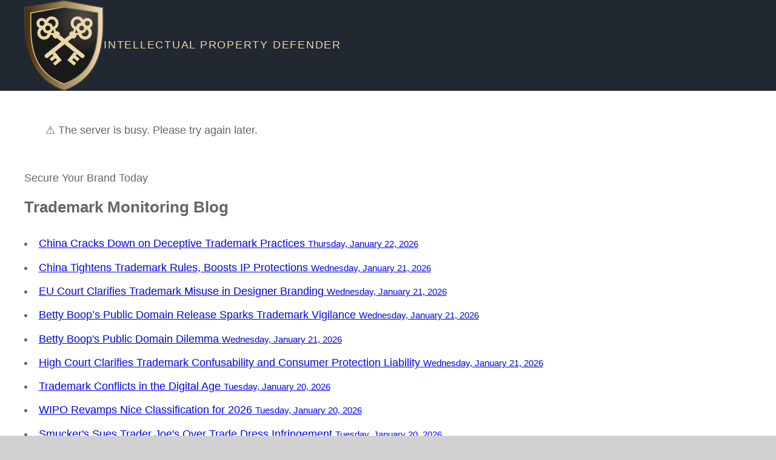

--- FILE ---
content_type: text/html; charset=utf-8
request_url: https://www.ipdefender.eu/vyhledavani?search=RESVERLIFE
body_size: 4508
content:
<!DOCTYPE html>
<html lang="en-US" data-revision="7a6134" class="rms-logged-out">

<head id="html-head">
    <meta charset="utf-8">
    <meta name="gettext" content="translate">
    <script type="module" src="/dist/system/js/web-components.js"></script><script type="module">import { openApp } from '/dist/ipdefender/js/opener.js'; window.openApp = openApp;</script><link rel="stylesheet" href="/dist/zolinga-commons/c-resources/forms/forms.css?rev=1736362355"><script>
            (function(a,b,c,d,e,f,g,h,i,j,k,l,m,n,o,p,q,r,s){function t(a){if(!a[e]){if(!a.matches("."+e+"-done,."+e+"-placeholder")){if(a[s]&&a[s][r](0,q.length)!=q)return;if((a.src||"")[r](0,q.length)==q)return;let b=parseInt(a[f](l+o)),c=parseInt(a[f](l+p));a[e]=!0,a[j].add(e+m),a[h](n)&&a[g](l+n,a[f](n)),a[g](n,u(b,c))}v.observe(a)}}function u(a,c){let d,e=b.getElementById("image"+m);if(e){let b=e.content.cloneNode(!0).firstElementChild;b[g](o,a),b[g](p,c),d=new XMLSerializer().serializeToString(b)}else d="<svg "+o+"='"+a+"' "+p+"='"+c+"' xmlns='http://www.w3.org/2000/svg'><rect "+o+"='100%' "+p+"='100%' fill='#777' fill-opacity='.2'/><svg viewBox='-10 -10 44 44'><path fill='#FFF' d='M20 18l-4-4-2 2-4-4-2 1-4 5h16zm2-13v15H2V5h20z'/></svg></svg>";return q+btoa(d)}if(!c||!d)return;if(a[e+"Loaded"])return void console.warn(e+": Already loaded!");a[e+"Loaded"]=1;const v=new d(function(a){a[k](function(a){var b=a.target;a.isIntersecting&&(b.onload=function(){b[j].remove(e+m)},b[h](l+n)?(b[g](n,b[f](l+n)),b[i](l+n)):b[i](n),v.unobserve(b),b[j].add(e+"-done"))})},{root:null,rootMargin:"50% 0px 50% 0px",threshold:0}),w=new c(function(a){a[k](function(a){a.addedNodes[k](function(a){let b="img[loading=\"lazy\"][src]["+l+o+"]["+l+p+"]";a.matches&&(a.matches(b)?t(a):a.querySelectorAll(b).forEach(t))})})});w.observe(b.documentElement,{subtree:!0,childList:!0})})(window,document,window.MutationObserver,window.IntersectionObserver,"imageresizer","getAttribute","setAttribute","hasAttribute","removeAttribute","classList","forEach","data-","-placeholder","srcset","width","height","data:image/svg+xml;base64,","substring","currentSrc");
        </script><link rel="stylesheet" href="/dist/ipdefender/design/css/style.css?rev=1759916856"><link rel="stylesheet" href="/dist/ipdefender/design/css/home.css?rev=1759759751"><link rel="stylesheet" type="text/css" href="/dist/system/js/z-template.css?rev=1736362356"><meta name="theme-color" content="#212832"><link rel="icon" type="image/svg+xml" href="/dist/ipdefender/design/img/logo.svg?rev=1736362353"><meta name="viewport" content="width=device-width, initial-scale=1, minimum-scale=1, minimal-ui, interactive-widget=resizes-content">

    <title>&lt;replace-vars&gt;{{GET:search}} - Trademark Monitoring Services&lt;/replace-vars&gt;</title>
    <meta name="cms.template" content="dist://ipdefender/design/page.html">
    <meta name="cms.visibility" content="hidden">
<meta name="revisit-after" content="1 day"><script src="/dist/zolinga-rms/rms.js" type="module"></script><style type="text/css">    html.rms-logged-out .for-users,
    html.rms-logged-in .for-guests,
    html:not([data-user-tags~="debugger"]) .for-debuggers,
    html:not([data-user-tags~="administrator"]) .for-administrators {
        display: none !important;
        pointer-events: none !important;
        position: absolute !important;
        opacity: 0 !important;
    }

    /** This is a workaround for FF & Safari not supporting :host-context() */
    html.rms-logged-out {
        --for-users-scale: 0;
        --for-users-position: absolute;
    }
    html.rms-logged-in {
        --for-guests-scale: 0;
        --for-guests-position: absolute;
    }
    :host *.for-users[class] { /* just to make it more specific */
        scale: var(--for-users-scale) !important;
        position: var(--for-users-position) !important;
    }
    :host *.for-guests[class] { /* just to make it more specific */
        scale: var(--for-guests-scale) !important;
        position: var(--for-guests-position) !important;
    }</style></head>

<body>
    <div class="screen">
        <header class="color-inverse">
            <div class="page-header content-width">
                <a href="/en/" class="page-logo">
                    <img src="/dist/ipdefender/design/img/logo.svg?rev=1736362353" alt="IP Defender">
                    <div>
                        <span>Intellectual</span>
                        <span>Property</span>
                        <span>Defender</span>
                    </div>
                </a>
                <cms-menu render="client" hidden="true" class="page-menu"><menu><li class="ip-defender-button"><a href="javascript:%0A%20%20%20%20%20%20%20%20%20%20%20%20openApp();%0A%20%20%20%20%20%20%20%20%20%20%20%20void(0);%0A%20%20%20%20%20%20%20%20%20%20%20%20">My Brands</a></li><li><a href="/why-trademark-monitoring">Why Monitor</a></li><li><a href="/blog">Blog</a></li><li><a href="/pricing">Pricing</a></li>
                        <li style="order: -1;"><a href="/en" gettext=".">Home</a></li>
                        <li id="login-button" class="for-guests">
                            <a href="javascript:" gettext="." onclick="window.rms.login();">Sign In</a>
                        </li>
                        <li id="logout-button" class="for-users">
                            <a href="javascript:" gettext="." onclick="window.rms.logout();">Sign Out</a>
                        </li>
                    </menu></cms-menu>
            </div>
        </header>
    </div>
    
    <article>
        <cms-content render="client">
    <div class="content-width">

        
            <article data-text-id="" class="zolinga-text warning">&#9888;&#65039; The server is busy. Please try again later.</article>
            <meta name="search-term" content="RESVERLIFE">
        

       <ipd-video move-after="xpath:(//article/h1|//article/h2|//article/h3)[1]" choose-lang="en ar cs de es fi fr he hu it ja ko nb nl pl pt ru sv zh" render="client">
            <template>
                <video class="appear decor right" xstyle="width: 720px; max-width: 80vw;" z-var="lang @src, lang @poster" poster="/data/ipdefender/videos/intro/lincoln.${lang}.webp" src="/data/ipdefender/videos/intro/lincoln-720.${lang}.mp4?rev=7a6134" autoplay="autoplay" muted="muted" controls="controls" playsinline="playsinline"></video>
            <template>
        </template></template></ipd-video>
        
        
            <call-to-action brand-name="RESVERLIFE" gettext="." render="client">Secure Your Brand Today</call-to-action>
        
    </div>

    <div class="blog content-width" style="flex-direction: column !important;">
        <link type="text/css" rel="stylesheet" href="/dist/ipdefender/design/css/blog.css?rev=1741131646">
        <h1>Trademark Monitoring Blog</h1>
        <div class="blog-menu">
            <nav><li class="active"><a href="/blog/china-deceptive-trademark-crackdown#post-1323"><span>China Cracks Down on Deceptive Trademark Practices</span> <small>Thursday, January 22, 2026</small></a></li><li><a href="/blog/trademark-china-ip-protections#post-1322"><span>China Tightens Trademark Rules, Boosts IP Protections</span> <small>Wednesday, January 21, 2026</small></a></li><li><a href="/blog/eu-court-trademark-misuse-designer-brand#post-1321"><span>EU Court Clarifies Trademark Misuse in Designer Branding</span> <small>Wednesday, January 21, 2026</small></a></li><li><a href="/blog/betty-boop-public-domain-trademark#post-1320"><span>Betty Boop&rsquo;s Public Domain Release Sparks Trademark Vigilance</span> <small>Wednesday, January 21, 2026</small></a></li><li><a href="/blog/public-domain-betty-boop#post-1318"><span>Betty Boop's Public Domain Dilemma</span> <small>Wednesday, January 21, 2026</small></a></li><li><a href="/blog/trademark-confusability-consumer-prote#post-1319"><span>High Court Clarifies Trademark Confusability and Consumer Protection Liability</span> <small>Wednesday, January 21, 2026</small></a></li><li><a href="/blog/digital-trademark-conflicts#post-1317"><span>Trademark Conflicts in the Digital Age</span> <small>Tuesday, January 20, 2026</small></a></li><li><a href="/blog/nice-classification-2026#post-1316"><span>WIPO Revamps Nice Classification for 2026</span> <small>Tuesday, January 20, 2026</small></a></li><li><a href="/blog/smuckers-trader-joes-trade-dress#post-1315"><span>Smucker's Sues Trader Joe's Over Trade Dress Infringement</span> <small>Tuesday, January 20, 2026</small></a></li><li><a href="/blog/brand-confusion-prevention#post-1314"><span>Lanham Act Shields Brands from Confusion</span> <small>Tuesday, January 20, 2026</small></a></li><li><a href="/blog/stock-exchange-trademark-lessons#post-1313"><span>Texas Business Owners Learn Trademark Lessons from Stock Exchange Clash</span> <small>Monday, January 19, 2026</small></a></li><li><a href="/blog/dupe-design-trade-dress#post-1312"><span>Courts Grapple with Imitation's Legal Limits</span> <small>Monday, January 19, 2026</small></a></li><li><a href="/blog/trademark-confusability-brand-identity-2#post-1311"><span>Court Reinforces Trademark Confusion Standards</span> <small>Monday, January 19, 2026</small></a></li><li><a href="/blog/crocs-trademark-ip-enforcement#post-1310"><span>Crocs' Trademark Battle Reveals Global IP Enforcement Challenges</span> <small>Monday, January 19, 2026</small></a></li><li><a href="/blog/trademark-compliance-worldcup#post-1309"><span>Brands Navigate World Cup Trademark Risks</span> <small>Monday, January 19, 2026</small></a></li><li><a href="/blog/luxury-brands-super-fakes-enforcement#post-1308"><span>Luxury Brands Battle Rising Super-Fakes in Legal Showdown</span> <small>Saturday, January 10, 2026</small></a></li><li><a href="/blog/trademark-enforcement-mixed-rulings#post-1306"><span>ITC Mixed Rulings Spark New Appeal Deadlines</span> <small>Friday, January 9, 2026</small></a></li><li><a href="/blog/byooviz-trademark-confusion#post-1305"><span>Court Blocks BYOOVIZ Over Trademark Confusion</span> <small>Friday, January 9, 2026</small></a></li><li><a href="/blog/trademark-judge-phrases#post-1307"><span>Court Rejects Trademark for Judge&rsquo;s Phrases</span> <small>Friday, January 9, 2026</small></a></li><li><a href="/blog/labubu-trademark-battle#post-1304"><span>Trademark Confusability and Brand Identity Struggles</span> <small>Thursday, January 8, 2026</small></a></li></nav>                    
        </div>
    </div>

    <div class="fine-print appear content-width margin-vertical" style="padding: 2em;">
        <div>Related trademark advices:</div>
        <small><nav class="vyhledavani-links"><a href="?search=YULIFRA" title="Protect your trademark YULIFRA with IP Defender">YULIFRA</a><span class="separator">, </span><a href="?search=SPDE" title="Protect your trademark SPDE with IP Defender">SPDE</a><span class="separator">, </span><a href="?search=AERIA+ATER" title="Protect your trademark AERIA ATER with IP Defender">AERIA ATER</a><span class="separator">, </span><a href="?search=ZIRH" title="Protect your trademark ZIRH with IP Defender">ZIRH</a><span class="separator">, </span><a href="?search=THE+CAPE" title="Protect your trademark THE CAPE with IP Defender">THE CAPE</a><span class="separator">, </span><a href="?search=Acre" title="Protect your trademark Acre with IP Defender">Acre</a><span class="separator">, </span><a href="?search=GLEE" title="Protect your trademark GLEE with IP Defender">GLEE</a><span class="separator">, </span><a href="?search=geoscan" title="Protect your trademark geoscan with IP Defender">geoscan</a><span class="separator">, </span><a href="?search=aran" title="Protect your trademark aran with IP Defender">aran</a><span class="separator">, </span><a href="?search=OPLS-DA" title="Protect your trademark OPLS-DA with IP Defender">OPLS-DA</a><span class="separator">, </span><a href="?search=Bakeman%27S" title="Protect your trademark Bakeman'S with IP Defender">Bakeman'S</a><span class="separator">, </span><a href="?search=blaving" title="Protect your trademark blaving with IP Defender">blaving</a><span class="separator">, </span><a href="?search=FIX+SYSTEM" title="Protect your trademark FIX SYSTEM with IP Defender">FIX SYSTEM</a><span class="separator">, </span><a href="?search=Bi%C3%A8re+Saint" title="Protect your trademark Bi&egrave;re Saint with IP Defender">Bi&egrave;re Saint</a><span class="separator">, </span><a href="?search=PROSEED" title="Protect your trademark PROSEED with IP Defender">PROSEED</a><span class="separator">, </span><a href="?search=Aricola" title="Protect your trademark Aricola with IP Defender">Aricola</a><span class="separator">, </span><a href="?search=TUNETOGO" title="Protect your trademark TUNETOGO with IP Defender">TUNETOGO</a><span class="separator">, </span><a href="?search=AMABILIS" title="Protect your trademark AMABILIS with IP Defender">AMABILIS</a><span class="separator">, </span><a href="?search=TRAP+MASTER" title="Protect your trademark TRAP MASTER with IP Defender">TRAP MASTER</a><span class="separator">, </span><a href="?search=Lesestern" title="Protect your trademark Lesestern with IP Defender">Lesestern</a></nav></small>
    </div>
</cms-content>
    </article>

    <template id="login-box">
        <login-box no-load-anim id="login-popup" layer="minimized" click-outside-to-close remove-on-close render="client">
            <div slot="sign-up-after">
                <label style="display: flex; gap: 0.5em; align-items: start;">
                    <span><input form="sign-up-form" type="checkbox" name="terms" required></span>
                    <a href="/en/terms" target="blank" gettext="." style="flex: 1 1 auto;">I agree to the terms and conditions</a>
                </label>
            </div>
        </login-box>
    </template>
    <message-board render="client"></message-board>

    <footer class="box color-inverse">
            <div style="position:fixed;bottom: 0em; left: 0em;" class="for-debuggers" title="debugger">&#128030;</div>
            <div style="position:fixed;bottom: 0em; left: 1em;" class="for-administrators" title="administrator">&#9889;</div>

            <div class="content-width footer">
                <menu class="footer-menu">
                    <li><a href="/en/terms" gettext=".">Terms</a></li>
                    <li><a href="/en/privacy" gettext=".">Privacy</a></li>
                    <li><a href="/en/contact" gettext=".">Contact</a></li>
                </menu>
                <div class="spacer"></div>
                <div>
                    <a href="/en/" class="page-logo">
                        <img src="/dist/ipdefender/design/img/logo.svg?rev=1736362353" alt="IP Defender">
                        <div>
                            <span>Intellectual</span>
                            <span>Property</span>
                            <span>Defender</span>
                        </div>
                    </a>
                    <div class="copyright">
                        &copy; 2015-2025 IP Defender. All rights reserved.
                    </div>
                </div>
            </div>  
        </footer>
</body>

</html>


--- FILE ---
content_type: text/css; charset=utf-8
request_url: https://www.ipdefender.eu/dist/zolinga-commons/c-resources/forms/forms.css?rev=1736362355
body_size: 1525
content:
*:where(.c-form) {
    --forms-radius: var(--radius, 5px);
    --forms-color-fg: var(--color-fg, currentColor);
    --forms-color-bg: var(--color-bg);
    --forms-color-primary: var(--color-primary, #007bff);
    --forms-color-primary-fg: var(--color-primary-fg, #ffffff);
    --forms-color-secondary: var(--color-secondary, #6c757d);
    --forms-color-secondary-fg: var(--color-secondary-fg, #ffffff);
    --forms-color-important: var(--color-important, #dc3545);
    --forms-color-important-fg: var(--color-important-fg, #ffffff);
    --forms-gap-vertical: var(--gap-vertical, 1em);
    --forms-gap-horizontal: var(--gap-horizontal, 2em);

    --forms-field-border-width: var(--border-width, 2px);
    --forms-field-border-color: var(--color-border, var(--forms-color-bg));
    --forms-field-border-color-active: color-mix(in srgb, currentColor 50%, transparent);
    --forms-field-label-color: var(--label-color, var(--forms-field-border-color-active));
    --forms-field-color-bg: color-mix(in oklab, var(--color-bg) 98%, var(--color-fg) 2%);

    color: var(--forms-color-fg);

    &:where(form, .form):not([hidden]) {
        display: grid;
        grid-template-columns:
            [full-width-start] 0rem [content-start] 1fr [content-end] 0rem [full-width-end];
        grid-auto-rows: min-content;
        grid-auto-flow: row;
        gap: var(--forms-gap-vertical) var(--forms-gap-horizontal);
        align-items: center;
        justify-content: center;
        width: 100%;
        height: 100%;
        padding: 0em;
        background-color: var(--forms-color-bg);
        border-radius: var(--forms-radius, 5px);
        /* box-shadow: 0 0 10px rgba(0, 0, 0, 0.1); */

        &[disabled] {
            pointer-events: none;
            opacity: 0.5;
            filter: grayscale(1);
        }

        &::before {
            content: "";
            height: var(--forms-gap-vertical);
            grid-row: 1 / span 1;
        }

        &::after {
            content: "";
            height: var(--forms-gap-vertical);
        }

        &>*,
        &::after,
        &::before,
        &>::slotted(*) {
            grid-column: content;
            margin: 0px;
        }
    }

    &:where(button, .button),
    & :where(button),
    & input[type="submit"] {
        text-decoration: none;
        text-align: center;
        font-family: inherit;
        cursor: pointer;
        padding: 0.6em 1em;
        line-height: 1.2em;
        border: none;
        border-radius: var(--forms-radius, 5px);
        background-color: var(--forms-color-secondary);
        color: var(--forms-color-secondary-fg);
        font-size: 1em;
        transition: background-color 0.5s;

        &.primary,
        &[type="submit"]:not(.secondary, .important) {
            background-color: var(--forms-color-primary);
            color: var(--forms-color-primary-fg);
        }

        &.important {
            background-color: var(--forms-color-important);
            color: var(--forms-color-important-fg);
        }

        &:hover {
            background-color: color-mix(in srgb, var(--forms-color-primary) 70%, transparent);
        }
    }

    &>p,
    &>label,
    &>button,
    &>input {
        margin-top: calc(var(--forms-gap-vertical) / 4);
        margin-bottom: calc(var(--forms-gap-vertical) / 4);
    }

    input:is(:-webkit-autofill, :autofill),
    textarea:is(:-webkit-autofill, :autofill) {
        border-radius: var(--forms-radius, 5px) !important;
    }


    &>p {
        color: var(--forms-color-secondary);
    }

    &>label {
        &:has(> input[type="checkbox"], > input-toggle) {
            align-items: center;
            justify-content: center;
            display: flex;
            gap: 0.32em;

            &:has(input-toggle) {
                width: 100%;
                justify-content: space-between;

                &:has(input-toggle input:not(:checked)) {
                    color: color-mix(in srgb, currentColor 50%, transparent);
                }
            }
        }

        &:not(:has(> input[type="checkbox"], > input-toggle)) {
            display: flex;
            align-items: stretch;
            border-radius: var(--forms-radius, 5px);
            background-color: var(--forms-field-color-bg);
            border-width: var(--forms-field-border-width);
            border-style: solid;
            border-color: var(--forms-field-border-color);
            position: relative;
            width: 100%;

            &:has(input:focus, select:focus, textarea:focus) {
                border-color: var(--forms-field-border-color-active);
            }

            &:has(input:placeholder-shown, select:placeholder-shown, textarea:placeholder-shown, *.placeholder-shown)>span {
                display: none;
            }

            &>* {
                color: var(--forms-color-fg);
                min-height: 2.4em;
                --color-placeholder: color-mix(in srgb, var(--forms-color-fg) 36%, transparent);

                &:where(tag-list-editor, tag-editor) {
                    padding: 1em;
                }

                &:where(input, select, textarea) {
                    font-family: inherit;
                    padding: 0em 1em;
                    flex: 1;
                    border: none;
                    background-color: transparent;
                    font-size: 1em;

                    /* Disable active highlight */
                    outline: none !important;

                    &::placeholder {
                        opacity: 1;
                        color: var(--color-placeholder);
                    }

                    &:where(textarea) {
                        resize: vertical;
                        padding: 0em 1em;
                        margin: 1em 0em;
                    }
                }

                &:where(span) {
                    pointer-events: none;
                    position: absolute;
                    top: 0em;
                    left: 2em;
                    height: 100%;
                    display: flex;
                    align-items: center;
                    transform: translateY(-50%);
                    padding: 0px 0.16em;
                    font-size: 0.8em;
                    animation: placeholder-to-label 0.2s ease-in-out;
                    /* make text outline from bg color */
                    text-shadow: 2px 0 2px var(--forms-field-color-bg), -2px 0 2px var(--forms-field-color-bg), 0 2px 2px var(--forms-field-color-bg), 0 -2px 2px var(--forms-field-color-bg);
                    color: var(--forms-field-label-color);

                    &::before {
                        position: absolute;
                        content: "";
                        top: calc(50% - var(--forms-field-border-width) - 1px);
                        left: -0.1em;
                        height: 0px;
                        border-top: calc(var(--forms-field-border-width) + 2px) solid var(--forms-field-color-bg, white);
                        width: calc(100% + 0.2em);
                        z-index: -1;
                    }
                }
            }
        }
    }
}

@keyframes placeholder-to-label {
    from {
        opacity: 0;
        transform: translateY(calc(-50% + 1lh));
        font-size: 1em;
    }

    to {
        opacity: 1;
        transform: translateY(-50%);
        font-size: 0.8em;
    }
}

--- FILE ---
content_type: text/css; charset=utf-8
request_url: https://www.ipdefender.eu/dist/ipdefender/design/css/style.css?rev=1759916856
body_size: 3723
content:
@supports (-webkit-hyphens:none){
    /* * { SAFARI HACKS
    will-change: visibility, opacity, transform, contents, left, top;
    } */
}

:root {
    --color-admin: rgb(74, 6, 6);
    
    --color-fg-light: rgb(102, 102, 102);
    --color-bg-light: rgb(255, 255, 255);
    --color-link-light: #0b57d0;
    
    --color-fg-dark: rgb(235, 215, 168);
    --color-bg-dark: rgb(33, 40, 50);
    --color-link-dark: #0b57d0;
    
    --color-fg: var(--color-fg-light);
    --color-bg: var(--color-bg-light);
    --color-link: var(--color-link-light);
    
    --color-primary: rgb(171, 132, 75);
    --color-primary-light: rgb(171, 132, 75);
    --color-primary-dark: rgb(235, 215, 168);
    --color-secondary: rgb(108, 117, 125);
    --color-ternary: rgb(209, 209, 209);
    --color-quaternary: rgb(33, 40, 50);
    --color-border: rgb(171, 132, 75);
    --border-width: 1px;
    --label-color: rgb(171, 132, 75);
    
    --content-width: 1200px;
    --radius: 0.72rem;
    --gradient: radial-gradient(ellipse farthest-corner at right bottom, #e8d4a4 0%, #e8d4a4e8 8%, #9f7928 30%, #8A6E2F 40%, transparent 80%), radial-gradient(ellipse farthest-corner at left top, #FFFFFF 0%, #ffffdd 8%, #D1B464 25%, #543713 62.5%, #543713 100%);
    --gap-vertical: 1em;
    --gap-horizontal: 2em;
    
    font-size: 1.1em;
    line-height: 1.5em;
}

body > article {
    display: contents;
}

:popover-open {
    border: 1px solid var(--color-primary) !important;
    border-radius: var(--radius);
    padding: 1em 2em;
    max-height: 90vh;
    max-width: min(90vw, var(--content-width)) !important;
    
    &::backdrop {
        background-color: rgba(0, 0, 0, 0.5);
        filter: blur(2px);
    }
}

figcaption {
    font-size: 0.8em;
    color: color-mix(in srgb, var(--color-primary) 70%, transparent);
    margin-top: 0.5em;
    text-align: center;
}

big, em, strong {
    color: var(--color-primary);

    &:is(big) {
        font-size: 1.3em;
    }
}

button:has(svg) {
    border: none;
    background-color: transparent;
    
    &>*:where(svg) {
        fill: currentColor;
        height: 1.2em;
    }
}

li {
    margin: 0.7em 0px;
    
    &>p {
        margin: 0px;
    }
    
    &::marker {
        color: color-mix(in srgb, var(--color-primary) 50%, transparent);
        font-weight: bold;
        font-size: 1.2em;
        text-align: top;
    }
}

ol {
    padding-inline-start: 0em;
    counter-reset: item;
    
    &> li {
        list-style-type: none;
        position: relative;
        counter-increment: item;
        --height: 1.4em;
        
        &::before {
            content: counter(item);
            background-color: color-mix(in srgb, var(--color-primary) 33%, transparent);
            color: var(--color-bg);
            border-radius: 50%;
            font-weight: bold;
            font-size: var(--height);
            text-align: center;
            width: var(--height);
            height: var(--height);
            line-height: var(--height);
            float: left;
            margin: 0em 0.5em 0em 0em;
        }
        
        &> ol {
            margin-inline-start: 2em;
            margin-block-start: 1em;
            margin-block-end: 1em;
            
            & > li::before {
                transform: scale(0.7);
                transform-origin: right center;
                content: counter(item, lower-alpha);
            }
        }
    }
}

.margin-vertical {
    margin-block-start: 2em;
    margin-block-end: 2em;
}

.numbered {
    counter-increment: numbered;
    
    &::before {
        content: counter(numbered) ".";
        display: inline-block;
        padding-inline-end: 0.32em;
    }
}

message-board {
    /** open shadow dom root */
    --message-error-color: #ff0000;
    --message-warning-color: #df5529;
    --message-success-color: #ea942c;
    --message-info-color: #424b59;
    
    & .message {
        backdrop-filter: blur(0.2em) saturate(0%);
        /* color: #444; */
        text-overflow: ellipsis;
        white-space: normal;
        text-wrap: balance;
        word-break: break-word;
        color: white;
        backdrop-filter: blur(3px) saturate(0%) brightness(0.2);
        
        &.error {
            background-color: color-mix(in srgb, var(--message-error-color) 50%, transparent);
        }
        
        &.warning {
            background-color: color-mix(in srgb, var(--message-warning-color) 50%, transparent);
        }
        
        &.success {
            background-color: color-mix(in srgb, var(--message-success-color) 50%, transparent);
        }
        
        &.info {
            background-color: color-mix(in srgb, var(--message-info-color) 50%, transparent);
        }
    }
}

html.rms-logged-in:has(ip-defender:not([hidden])) {
    overflow: hidden;
    scrollbar-gutter: auto;
    
    &>body {
        overflow: hidden;
    }
}

a:where(:not(.button)),
*::part(link) {
    text-decoration: none;
    color: var(--color-link);
}

a:where(:not(.button)):hover,
*::part(link):hover {
    color: var(--color-primary);
}

.big {
    font-size: 1.2em;
    
    /* &:is(button) {
    font-size: 1.2em;
    } */
}

.color-inverse {
    --color-fg: var(--color-fg-dark);
    --color-bg: var(--color-bg-dark);
    --color-primary: var(--color-primary-dark);
    color: var(--color-fg);
    background-color: var(--color-bg);
}

.color-default {
    --color-fg: var(--color-fg-light);
    --color-bg: var(--color-bg-light);
    --color-primary: var(--color-primary-light);
    color: var(--color-fg);
    background-color: var(--color-bg);
}

*,
*::before,
*::after {
    box-sizing: border-box;
    scrollbar-width: thin;
    scrollbar-color: var(--color-primary) var(--color-ternary);
}

html {
    color: var(--color-fg);
    background-color: var(--color-bg);
    font-family: Arial, sans-serif;
    
    scrollbar-gutter: stable;
    background-color: var(--color-ternary);
    overflow-y: overlay;
}

body {
    padding: 0px;
    margin: 0px;
}

*:is(h1, h2, h3, h4, h5, h6, .page-logo, .page-menu:not(.hamburger-open)),
*::part(heading),
*::part(h1),
*::part(h2),
*::part(h3),
*::part(h4),
*::part(h5),
*::part(h6) {
    font-family: Georgia, Times New Roman, serif;
    
    &:is(h1, h2) {
        clear: both;
        column-span: all;
    }
}

.post-title {
    margin-bottom: 0px;
}

.post-published {
    display: block;
    opacity: 0.4;
    margin: 1em 0px 1em 0em;
    column-span: all;
}

p {
    text-wrap: balance;
    /* FF */
    text-wrap: pretty;
    /* Others */
}

*:is(h1, h2, h3, h4, h5, h6),
*::part(heading),
*::part(h1),
*::part(h2),
*::part(h3),
*::part(h4),
*::part(h5),
*::part(h6) {
    color: var(--color-primary);
    font-weight: lighter;
    line-height: 1.2em;
    padding-bottom: 0.32em;
    padding-top: 0.32em;
    
    &:is(h1),
    *::part(h1) {
        font-size: 2em;
        border-bottom: 1px solid var(--color-primary);
    }
    
    &:is(h2),
    *::part(h2) {
        font-size: 1.5em;
        border-bottom: 1px solid var(--color-primary);
    }
    
    &:is(h3),
    *::part(h3) {
        font-size: 1.17em;
    }
}

.content-width {
    width: 100%;
    max-width: var(--content-width);
    align-self: center;
    margin: 0px auto;
}

.inline-help { /* for popover <button> */
    display: inline;
    background: transparent;
    border: none;
    color: inherit;
    text-decoration-line: underline;
    text-decoration-color: color-mix(in srgb, currentColor, transparent 20%);
    text-decoration-style: dotted;
    text-decoration-thickness: 2px;
    font: inherit;
    padding: 0px;
    margin: 0px;
    cursor: help;
}

*:is(.columns-3, .columns-2) {
    column-gap: 3em;
    column-fill: balance;
    /* column-rule: 1px solid var(--color-primary); */
    column-width: 260px;
    
    & *:nth-child(1) {
        margin-top: 0px;
    }
    
    &.columns-3 {
        columns: 3 260px;
    }
    
    &.columns-2 {
        columns: 2 260px;
    }
}

hr {
    border: 0px;
    height: 0px;
    border-top: 2px solid var(--color-primary);
    margin: 1em 0px;
}

html .center, :host .center {
    align-self: center;
    margin-left: auto;
    margin-right: auto;
    justify-self: center;
    display: block;
    width: fit-content;
    
    &:is(p, h1, h2, h3, h4, h5, h6, small, span, b, i, em) {
        text-align: center;
        text-wrap: balance;
        width: 100%;
    }
}

.box {
    display: block;
    clear: both;
    isolation: isolate;
    display: flow-root;
    padding: 5em 2em;
    
    &> *:is(h1, h2, h3, h4, h5, h6):first-child,
    &> *:first-child > *:is(h1, h2, h3, h4, h5, h6):first-child {
        margin-top: 0px;
    } 
}   

.page-logo {
    text-decoration: none;
    font-size: 1rem;
    display: flex;
    gap: 0.76em;
    align-items: stretch;
    line-height: 1.2em;
    text-transform: uppercase;
    letter-spacing: 0.1em;
    color: inherit;
    white-space: nowrap;
    align-items: center;
    
    &:hover,
    &:active {
        text-decoration: none !important;
        color: var(--color-fg);
    }
    
    & *:where(img, svg) {
        height: 3lh;
    }
    
    & div {
        border-left: 1px solid var(--color-ternary);
        padding-left: 0.76em;
        
        & span,
        & b {
            display: block;
        }
    }
}

.page-menu:not(.hamburger-open)>menu {
    display: flex;
    gap: 2em;
    align-items: center;
    justify-content: center;
    padding: 0.5em 0;
    list-style: none;
    padding: 0px;
    margin: 0px;
    font-size: 1em;
    text-transform: uppercase;
    
    & li.active a {
        opacity: 0.5;
    }
    
    & a {
        color: inherit;
        text-decoration: none !important;
    }
}

a[role] {
    color: var(--color-primary);
    text-decoration: none;
}

.icon-decor {
    --size: 7rem;
    width: var(--size);
    height: var(--size);
    padding: calc(var(--size) / 5);
    display: inline-block;
    border-radius: var(--size);
    border: 0.2em solid var(--color-primary);
    fill: var(--color-bg);
    overflow: visible;
    background: var(--gradient);
}

.decor {
    width: 100%;
    
    &:is(.left, .right) {
        width: calc(33%);
        margin:  2em 2.5em;
    }
    
    &.right {
        float:  right;
        margin-right: 0px;
    }
    
    &.left {
        float:  left;
        margin-left: 0px;
    }

    &.center {
        display: block;
        margin: 2em auto;
        width: 66%;
        max-width: 1270px;
    }

    &.full {
        display: block;
        margin: 2em auto;
        width: 100%;
    }

    &:is(img, video) {
        border-radius: var(--radius);
        border: 3px solid var(--color-primary);
        box-shadow: 2px 2px 4px 2px color-mix(in srgb, var(--color-fg) 30%, transparent);
        --filter: grayscale(0.5) sepia(0.4);
    }
}

@media (max-width: 960px) {
    .decor:is(.left, .right, .center) {
        display: block;
        float: none;
        width: 100%;
        margin-right: 0px;
        margin-left: 0px;
    }
}

html .full-width {
    width: 100vw;
    margin-left: calc(50% - 50vw);
    margin-right: calc(50% - 50vw);
}

.content-grid {
    display: grid;
    grid-template-columns:
    [full-width-start] 0rem [content-start] 1fr [content-end] 0rem [full-width-end];
    grid-auto-flow: row;
    gap: var(--gap-vertical, 1em) var(--gap-horizontal, 2em);
    
    &::before {
        content: "";
        grid-row: 1 / span 1;
        height: var(--gap-vertical, 1em);
    }
    
    &::after {
        content: "";
        height: var(--gap-vertical, 1em);
    }
    
    &>*,
    &::after,
    &::before {
        grid-column: content;
        margin: 0px;
    }
}

table:not(:has(> tbody > tr)) {
    display: none;
}

.table-actions+table {
    margin-top: 0em;
}

.table-actions {
    display: flex;
    gap: 1em;
    justify-content: flex-end;
}

table {
    --table-radius: var(--radius);
    border-collapse: separate;
    border-spacing: 0px;
    width: 100%;
    margin: 1em 0px;
    
    & .with-actions {
        display: flex;
        gap: 1em;
        justify-content: space-between;        
    }
    
    &>*>*>*:where(th) {
        text-align: start;
    }
    
    &>*>*>*:where(th, td) {
        padding: 0.5em 1em;
        background-color: var(--color-bg);
    }
    
    &>*:is(thead, tfoot) {
        &>tr>* {
            color: var(--color-primary);
            font-weight: 100;
        }
    }
    
    &>tbody>tr:is(:hover, :focus-within)>*:is(td, th) {
        background-color: color-mix(in srgb, var(--color-primary) 20%, var(--color-bg));
    }
}

*:where(blockquote) {
    margin: 1em 0px;
    padding: 1em 1em;
    border-radius: var(--radius);
    background-color: color-mix(in srgb, var(--color-primary) 10%, transparent);
    font-style: italic;
    color: var(--color-fg);    
    
    flex: 1 1 300px;
    margin: 0px;
    display: flex;
    flex-direction: column;
    justify-content: space-between;
    
    &>p {
        &::before {
            content: "“";
            font-size: 4em;
            color: color-mix(in srgb, var(--color-primary) 50%, transparent);
            font-weight: bold;
            margin-right: 0.1em;
            position: relative;
            top: 0.2em;
        }
    }
    
    &>footer {
        text-align: right;
        font-style: italic;
        color: var(--color-primary);
    }
}

.no-data-message {
    display: flex;
    flex-direction: column;
    margin: 2em 1em;
    justify-content: center;
    align-items: center;
    font-size: 1.2em;
    font-weight: 200;
    color: color-mix(in srgb, var(--color-bg) 50%, var(--color-fg) 50%);
    
    & button {
        font-size: 1rem;
        margin-top: 1em;
    }
}


.access-restricted {
    background-color: red;
}


@media (max-width: 800px) {
    html .footer .spacer {
        flex: 0 0 100%;
    }
}

.fine-print {
    color: color-mix(in srgb, var(--color-secondary) 70%, var(--color-ternary));    
}

.footer {
    display: flex;
    flex-direction: row;
    flex-wrap: wrap;
    justify-content: space-around;
    align-items: center;
    opacity: 0.5;
    padding: 0px 3em;
    
    & .spacer {
        flex: 1 0 0%;
        height: 0px;
    }
    
    & menu {
        display: flex;
        gap: 1.5em;
        align-items: center;
        justify-content: center;
        list-style: none;
        margin: 2em 0em;
        padding: 0em;
        
        & li {
            margin: 0em;
            padding: 0em;
            & a {
                color: inherit;
                text-decoration: none !important;            
            }
        }
    }
}

.appear, .appear-left, .appear-right {
    view-timeline: --subjectReveal block;
    animation-timeline: --subjectReveal;    
    view-timeline-inset: 95% 0%;
    
    animation-name: appear;
    animation-fill-mode: both;
    animation-duration: 1ms; /* Firefox requires this to apply the animation */
    animation-composition: replace;
    animation-iteration-count: 1;
    
    &.appear-left {
        animation-name: appear-left;
    }
    &.appear-right {
        animation-name: appear-right;
    }
}


.copyright {
    font-size: 0.8em;
    color: color-mix(in srgb, var(--color-primary) 70%, transparent);
    margin: 1em 0px 0em 0px;
    padding-top: 1em;
    text-align: center;
}

footer.box {
    padding-bottom: 1em;
}


@keyframes appear {
    from {
        opacity: 0;
        transform: translateY(50%);
    }
    
    to {
        opacity: 1;
        transform: translateY(0%);
    }
}

@keyframes appear-left {
    from {
        opacity: 0;
        transform: translate(-50%, 50%);
    }
    
    to {
        opacity: 1;
        transform: translate(0%, 0%);
    }
}

@keyframes appear-right {
    from {
        opacity: 0;
        transform: translate(50%, 50%);
    }
    
    to {
        opacity: 1;
        transform: translate(0%, 0%);
    }
}

--- FILE ---
content_type: text/css; charset=utf-8
request_url: https://www.ipdefender.eu/dist/ipdefender/design/css/home.css?rev=1759759751
body_size: 2051
content:
body {
    display: flex;
    flex-direction: column;
    align-items: stretch;
    background-color: var(--color-bg, white);
}

.intro:not(:has(*)) {
    display: none !important;
}

.screen {
    display: flex;
    flex-direction: column;

    &.landing {
        height: 100vh;
        max-height: 800px;
        min-height: max(640px, 66vh);    
    }

    & header {
        background-color: var(--color-bg);
        color: var(--color-fg);
        display: flex;
        flex-direction: column;
        align-items: center;
        border-bottom: 1px solid var(--color-ternary);
        flex: 0 0 auto;
        box-shadow: 0px 1em 1em rgba(0, 0, 0, 0.3);
        z-index: 1;

        & cms-menu {
            margin-left: 3em;
            justify-content: end;
        }

        & .page-header {
            display: flex;
            justify-content: space-between;
            align-items: center;
            gap: 2em;
            padding: 1em 2em;

            & a {
                color: inherit;

                &:hover,
                &:active {
                    text-decoration: underline;
                }
            }
        }
    }

    .jumbotron {
        display: flex;
        flex-direction: column;
        flex: 1 1 auto;
        align-items: center;
        gap: 1em;
        position: relative;
        contain: layout; /* otherwise ::before image scrolls right */

        & .video-cover {
            position: absolute;
            inset: 0px;
            width: 100%;
            height: 100%;
            overflow: hidden;

            & video {
                cursor: pointer;
                min-width: 100%;
                min-height: 100%; 
                width: 100%;
                height: 100%;
                object-fit: cover;
                object-position: top center;
            }
        }

        & .unmute {
            position: absolute;
            top: 1em;
            right: 1em;
            z-index: 10;
            cursor: pointer;
            width: 2em;
            pointer-events: none;
        }

        &:not(:has(video[muted])) {
            & .unmute {
                display: none !important;
            }
        }

        &:has(video):not(:has(video.not-playing)) {
            .banner-deck {
                opacity: 0.8;
            }
        }

        &::before {
            content: "";
            background-color: white;
            background-repeat: no-repeat;
            background-size: cover;
            background-position: top center;
            /* background-image: url('/data/ipdefender/videos/intro/lincoln.webp'); */
            background-image: url('/dist/ipdefender/design/img/jumbotron4.jpg');
            background-color: var(--color-secondary);

            position: absolute;
            z-index: -1;
            top: 0;
            right: 0;
            width: max(1200px, 100%);
            height: 100%;
            /* clip the element to viewport */ 
            clip-path: content-box;
        }

        & .banner-deck {
            --width: 20em;
            z-index: 10;
            width: var(--width);
            position: absolute;
            top: 10vh;
            transition: opacity 2s ease-in-out;
            left: max(2em, calc(50vw - var(--content-width) / 2));
            &>.banner {
                background-color: var(--color-bg);
                border-radius: var(--radius);
                backdrop-filter: blur(0.2em);
                box-shadow: 0px 0px 1em rgba(0, 0, 0, 0.2);

                & h1:first-of-type {
                    margin-top: 0em;
                }

                & a {
                    color: var(--color-primary);

                    &:hover,
                    &:active {
                        text-decoration: underline;
                    }
                }
            }
        }
    }
}

@media (max-width: 960px) {
    .banner-deck {
        opacity: 0.9;
    }

    .jumbotron:has(video):not(:has(video.not-playing)) .banner-deck {
        opacity: 0 !important;
        pointer-events: none;
    }
}

@media (max-width: 640px) {
    html .screen .jumbotron {
        &::before {
            background-position: right top;
            background-size: cover;
            max-width: 100vw;
        }

        & .banner-deck {
            left: 50vw;
            transform: translateX(-50%);
            max-width: 90vw;
        }
    }
}

.intro {
    border-top: 2px solid var(--color-bg);
    background-color: var(--color-bg);
    display: flex;
    flex-direction: column;
    gap: 2em;
    align-items: center;
    padding: 1em 1em 6em;
    position: relative;

    & h2 {
        font-size: 2em;
        margin: 2em 0em 2em;
        text-align: center;
        color: var(--color-fg);
    }

    & .steps {
        display: flex;
        flex-direction: row;
        flex-wrap: wrap;
        justify-content: space-evenly;
        gap: 2.5em;
        margin: 0px 2em;

        & .step {
            flex: 1 1 30%;
            display: flex;
            position: relative;
            flex-direction: column;
            align-items: center;
            min-width: 250px;
            gap: 0.5em;
            padding: 1em 2em 2em 2em;
            transition: background-color 0.3s, color 0.3s;
            border-radius: var(--radius);
            border: 0.2em solid var(--color-primary);
            background-color: var(--color-bg);
            counter-increment: steps;
            text-align: center;

            &::before {
                content: counter(steps);
                font-size: 2em;
                font-weight: bold;
                color: var(--color-primary);
                background-color: var(--color-bg);
                border: 0.1em solid var(--color-primary);
                border-radius: 50%;
                width: 2em;
                height: 2em;
                display: flex;
                justify-content: center;
                align-items: center;
                position: absolute;
                left: 50%;
                transform: translateX(-50%);
                top: -1em;
            }

            & h3 {
                font-size: 2em;
                display: block;
                width: 100%;
                margin-bottom: 0px;
            }
        }
    }
}

.call-to-action-box {
    display: flex;
    flex-direction: column;
    background-color: color-mix(in srgb, var(--color-bg-dark) 5%, transparent);

    & blockquote p {
        color: var(--color-primary); 
        text-align: center;
    }
    
    & .call-to-action {
        align-self: center;
        margin: 3em 0em 0em;
        transition: transform 0.3s, box-shadow 0.3s;
        box-shadow: 0em 0em 0em rgba(0, 0, 0, 0.0);
        position: relative;
    }

    &:hover .call-to-action {
        transform: scale(1.1);
        box-shadow: 0em 0.2em .4em rgba(0, 0, 0, 0.2);
    }

    .blockquote-grid {
        display: flex;
        flex-direction: row;
        flex-wrap: wrap;
        justify-content: space-evenly;
        gap: 2.5em;

        &>blockquote {
            flex: 1 1 300px;
            margin: 0px;
            max-width: max(50%, 400px);
        }
    }
}

*:where(.animate-click) {
    position: relative;

    &::before {
        content: url("data:image/svg+xml,%3Csvg xmlns='http://www.w3.org/2000/svg' viewBox='0 0 17 22'%3E%3Cpath d='M5 0h2v1h1v4h2v1h3v1h2v1h1v1h1v7h-1v3h-1v3H5v-3H4v-2H3v-2H2v-2H1v-1H0V9h3v1h1V1h1'/%3E%3Cpath fill='%23fff' d='M7 1v9h1V6h2v4h1V7h2v4h1V8h1v1h1v7h-1v3h-1v2H6v-2H5v-2H4v-2H3v-2H2v-1H1v-2h2v1h1v1h1V1'/%3E%3C/svg%3E");            display: block;
        position: absolute;
        z-index: 100;
        width: 1.5em;
        opacity: 0;
        animation: click 2s ease-in-out;
        animation-delay: 2s;
    }
}

article {
    padding: 3em 2em;
}

.protecting {
    position: absolute;
    bottom: 0px;
    padding: 1em 0em;
    border-width: 1px 0px;
    border-style: solid;
    border-color: #70879C;
    background-color: rgba(0, 0, 0, 0.2);
    box-shadow: 0px 0em 1em rgba(0, 0, 0, 0.3);
    width: 100%;
}

/* trial banner that is on bottom and gets away on scroll */
/* #banner-deck::after {
    content: "";
    position: absolute;
    left: 0px;
    top: calc(100% + 0.5em);
    z-index: 0;
    height: 4em;
    width: 100%;
    background: url("../img/trial.png?v3") center bottom / contain no-repeat;
    filter: sepia(1) brightness(0.8) contrast(1.5) drop-shadow(2px 2px 1px #000);
    pointer-events: none;
}
 */

@media (max-width: 640px) {
    article {
        padding: 2em 1em;
    }
}

@keyframes click {
    0% {
        opacity: 1;
        top: 2em;
        right: -2em;
        transform: scale(1);
    }
    80% {
        top: 0.5em;
        right: 2em;
        transform: scale(1);
    }
    90% {
        transform: scale(1.2);
        opacity: 1;
    }
    100% {
        top: 0.5em;
        right: 2em;
        opacity: 0;
    }
}

--- FILE ---
content_type: text/css; charset=utf-8
request_url: https://www.ipdefender.eu/dist/system/js/z-template.css?rev=1736362356
body_size: 141
content:
:host, :root {
    --z-anim-speed: 0.2s;
}

.z-no-anim {
    --z-anim-speed: 0s;
}

.z-template-hidden,
.dna-template-hidden,
[template] {
    display: none !important;
}

/* Nonessential */
/* Using :where() because of 0 specificity */
*:where([z-content-rev], .z-fade-in, .dna-template-visible),
*:where([template-clone], [z-removed]) {
    animation-timing-function: ease-in;
    animation-duration: var(--z-anim-speed, 0.32s);
    animation-fill-mode: forwards;
    transform-origin: center center;
}

*:where([z-content-rev], .z-fade-in, .dna-template-visible) {
    animation-name: z-fade-in;
}

*:where([template-clone]), .z-slide-in {
    animation-name: z-slide-in;
}

*:where([z-removed]), .z-slide-out {
    animation-name: z-slide-out;
}

@keyframes z-fade-in {
    0% {
	opacity: 0;
    }
    100% {
	opacity: 1;
    }
}

@keyframes z-slide-in {
    0% {
	opacity: 0;
        transform: translateY(1em);
    }
    100% {
	opacity: 1;
        transform: translateY(0px);
    }
}

@keyframes z-slide-out {
    0% {
	opacity: 1;
        transform: translateX(0%);
    }
    100% {
	opacity: 0;
        transform: translateX(100%);
    }
}



--- FILE ---
content_type: text/css; charset=utf-8
request_url: https://www.ipdefender.eu/dist/ipdefender/design/css/blog.css?rev=1741131646
body_size: 227
content:
.blog {
    display: flex;
    flex-direction: row;
    flex-wrap: wrap;
    width: 100%;

    & .blog-menu {
        flex: 1 0 320px;
        padding: 0em;
        background-color: color-mix(in srgb, var(--color-fg) 2%, transparent);
        border-left: 1px solid color-mix(in srgb, var(--color-primary) 30%, transparent);

        & nav {
            margin: 2em 0px;
            padding: 0px;

            & li {
                list-style: none;
                margin: 0em 0em;
                padding: 0.5em 1em;
                border-bottom: 1px solid color-mix(in srgb, var(--color-primary) 30%, transparent);
                cursor: pointer;
                display: flex;
                flex-direction: row;
                align-items: center;

                & small {
                    display: block;
                    color: color-mix(in srgb, var(--color-fg) 40%, transparent);
                    font-size: 0.8em;
                }

                & a:not(:hover) {
                    color: var(--color-primary);
                    text-decoration: none;
                }

                &::before {
                    content: '›';
                    margin-right: 0.5em;
                    font-size: 2em;
                    color: transparent;
                }

                &.active::before {
                    color: var(--color-primary);            
                }

                &.active, &:hover {
                    background-color: color-mix(in srgb, var(--color-primary) 10%, transparent);
                    color: var(--color-bg);
                }
            }
        }
    }

    & .blog-content {
        padding: 1em 2em;
        flex: 1 0 480px;
        max-width: 100vw;
    }

}

--- FILE ---
content_type: text/javascript; charset=utf-8
request_url: https://www.ipdefender.eu/dist/system/js/api.js
body_size: 1653
content:
import Event from './event.js';

/**
* The Zolinga API javascript object.
* 
* Example:
* 
* import api from '/dist/system/js/api.js';
* const event = new api.Event('example.org:api:myEvent', requestData);
* event.dispatch(); // same as API.dispatchEvent(event);
* console.log("Event", event.response);
* 
* @author Daniel Sevcik <danny@zolinga.net>
*/
class Api {
    /**
    * The API_GATE constant is the URL of the API gateway.
    */
    API_GATE = '/dist/system/gate/';

    /**
    * The broadcast channel to send and receive messages.
    */
    #broadcast;

    /**
    * The list of listeners for broadcast messages.
    */
    #listeners = new Set();

    /**
    * Event class used to instantiate new events.
    */
    // Event = Event;

    /** 
    * Event class used to instantiate new events.
    */

    constructor() {
        this.Event = Event;
        this.Event.api = this;

        this.#broadcast = new BroadcastChannel('zolinga');
        this.#broadcast.addEventListener('message', this.#onMessage.bind(this));
        window.addEventListener('message', this.#onMessage.bind(this));
    }

    /**
    * 
    * 
    * Simple AJAX gateway for sending authentication requests.
    * 
    * Example:
    * 
    * import {default as zolinga} from '/dist/system/zolinga.js';
    * const event = new zolinga.Event('example.org:api:myEvent', requestData);
    * event.dispatch(); // same as API.dispatchEvent(event);
    * console.log("Event", event.response);
    * 
    * @param {Event|String} event or event type
    * @param {Object|null} data if event is a string, this is the request data, Event object will be constructed from this 
    * @returns {Promise} resolved with Event object
    */
    async dispatchEvent(event, data = null) {
        if (typeof event === 'string') {
            event = new this.Event(event, data ?? {});
        }

        try {
            // AJAX request using fetch
            const op = ((data && data.op) || null);
            const info = `${event.type}${op && '/' + op || ''}${data && data.id && ':' + data.id || ''}`;
            const response = await fetch(`${this.API_GATE}?${info}`, {
                method: 'POST',
                headers: {
                    'Content-Type': 'application/json'
                },
                body: JSON.stringify([{
                    uuid: event.uuid,
                    type: event.type,
                    origin: event.origin,
                    request: event.request
                }])
            });

            if (!response.ok) {
                throw new Error('AJAX API: Network response was not ok', { "cause": response });
            }

            const responseDataAll = await response.json();
            if (responseDataAll instanceof Object && responseDataAll.type === 'error') {
                throw new Error('AJAX API: Server error: ' + (responseDataAll.message || '-'), { "cause": responseDataAll });
            }


            if (!responseDataAll || !responseDataAll.length) {
                throw new Error('AJAX API: No data received from server', { "cause": response });
            }
            const responseData = responseDataAll[0];
            if (!responseData) {
                throw new Error('AJAX API: No Event response received from server', { "cause": response });
            }
            if (event.uuid !== responseData.uuid) {
                throw new Error('AJAX API: Response UUID does not match request UUID', { "cause": response });
            }

            event.setStatus(responseData.status, responseData.message);
            event.response = responseData.response;
            event.request = data;

            (responseData.broadcastBack || [])
                .forEach((broadcastEvent) => {
                    console.log('AJAX API BroadcastBack: %s %o (%s)', broadcastEvent.name, broadcastEvent.detail, broadcastEvent.global ? 'global' : 'local'); 
                    this.broadcast(broadcastEvent.name, broadcastEvent.detail, broadcastEvent.global || false);
                });

            console.log('AJAX API Event %s (%s) with Response:', event.type, op, event);
            this.broadcast('event-response:' + event.type, event);

            return event;
        } catch (error) {
            // Print raw output
            console.error('AJAX API Error:', error, event, data);
            throw error;
        }
    }

    /**
       * Send a broadcast message to all subscribers of the name.
       * The broadcast message will not trigger the listeners in this object.
       *
       * @param {String} name Event name that will be broadcasted.
       * @param {Object} detail Serializable object that will be broadcasted. See BroadcastChannel.postMessage() for more information.
       * @param {boolean} global Send the name to all subscribers in all windows, not just in the current window.
       * @returns {Api} this object for chaining
       */
    broadcast(name, detail = null, global = false) {
        const payload = {
            name,
            "detail": typeof detail?.toJSON === 'function' ? detail.toJSON() : detail,
            "source": null
        };

        const origin = window.location.origin;
        if (global) {
            // We want to receive it in this.#broadcast so we create new BroadcastChannel
            const broadcast = new BroadcastChannel('zolinga');
            broadcast.postMessage(payload);
            broadcast.close();
        } else {
            window.postMessage(payload, window.location.origin);
        }

        return this;
    }

    /**
       * Listen to a broadcast message with the given name.
       *
       * @param {String} name Broadcast name to listen to.
       * @param {Function} callback the callback function that will be called when the broadcast message is received.
       * @returns {Api} this object for chaining
       */
    listen(name, callback) {
        this.#listeners.add({ name, callback });
        return this;
    }

    #onMessage(ev) {
        if (ev.origin !== window.location.origin) {
            return;
        }

        const name = ev.data.name;
        const detail = ev.data.detail;

        this.#listeners.forEach((listener) => {
            if (listener.name === name) {
                listener.callback(detail);
            }
        });
    }
};


const api = new Api();

export default api;

--- FILE ---
content_type: text/javascript; charset=utf-8
request_url: https://www.ipdefender.eu/dist/system/js/web-component.js
body_size: 5549
content:
import components from '/dist/system/js/web-components.js';

/**
 * A base class for web components that provides a few useful methods.
 *
 * This class provides a few useful methods for web components:
 *
 * - loadContent(url, options): Load the content of an HTML file into the component.
 * - broadcast(name, detail, global): Send a broadcast message to all subscribers of the name.
 * - listen(name, callback): Listen to a broadcast message with the given name.
 * - waitEnabled(): Wait until the "disabled" attribute is removed if it exists and the component is attached to the DOM.
 *
 * If you create a new custom element with attribute "disabled",
 * the component will not initialize until the attribute is removed.
 *
 * @author Daniel Sevcik <danny@zolinga.net>
 * @since 2024-02-10
 */
/**
 * A base class for creating custom web components with advanced features including
 * content loading, broadcasting, modal handling, and lifecycle management.
 * 
 * This class extends HTMLElement and provides a foundation for building complex
 * web components with features like:
 * - Asynchronous content loading from external HTML files
 * - Inter-component communication via broadcast messaging
 * - Modal component patterns with promise-based resolution
 * - Automatic script and stylesheet loading with timeout handling
 * - Shadow DOM support with style inheritance options
 * - Component readiness tracking and waiting mechanisms
 * - Automatic URL rewriting with cache-busting revision parameters
 * 
 * @class WebComponent
 * @extends HTMLElement
 * 
 * @example
 * // Basic usage - extend WebComponent to create custom components
 * class MyComponent extends WebComponent {
 *   constructor() {
 *     super();
 *     this.loadContent('./templates/my-template.html')
 *       .then(() => this.ready());
 *   }
 * }
 * customElements.define('my-component', MyComponent);
 * 
 * @example
 * // Using broadcast messaging
 * component.listen('user-action', (data) => console.log('Received:', data));
 * component.broadcast('user-action', { action: 'click', target: 'button' });
 * 
 * @example
 * // Modal component pattern
 * const result = await WebComponent.watchModal(modalComponent);
 * // In modal component: this.resolveModal(data) or this.rejectModal(error)
 * 
 * @example
 * // Loading content with options
 * await component.loadContent('./content.html', {
 *   mode: 'open',
 *   allowScripts: true,
 *   inheritStyles: true,
 *   timeout: 10000
 * });
 */
export default class WebComponent extends HTMLElement {
  /**
     * The unique web component ID. This is used to filter out broadcast messages.
     */
  #componentId;

  /**
   * The list of attributes to observe for changes.
   * 
   * When extending this class use in your class:
   * 
   *     static observedAttributes = ['data-my-attribute', ...WebComponent.observedAttributes];
   * 
   * or using a getter
   * 
   *     static get observedAttributes() {
   *        return ['data-my-attribute', ...WebComponent.observedAttributes];
   *    }
   */
  static observedAttributes = ['disabled'];

  /**
     * The promise that resolves when the component is enabled.
     * If the component is not disabled, it is null.
     */
  #enabledPromise;

  /**
   * The promise that resolves when the component is ready.
   * @type {Promise}
   */
  #readyPromiseCumulative;
  #readyPromise;
  #readyResolve;

  /** 
   * Resolves when the component is attached to the DOM.
   */
  #connectedPromise;
  #connectedResolve;

  /**
     * The broadcast channel to send and receive messages.
     */
  #broadcast;

  /**
     * The list of listeners for broadcast messages.
     */
  #listeners = new Set();

  constructor() {
    super();

    this.#componentId = Math.random().toString(36).slice(2);

    // This promise is returned from this.ready() and resolves when the component is ready.
    const { promise, resolve } = Promise.withResolvers();
    this.#readyPromise = promise.then(() => {
      this.dataset.ready = 'true';
      this.dispatchEvent(new CustomEvent('web-component-ready'));
    });
    this.#readyResolve = resolve;

    this.#connectedPromise = new Promise((resolve) => {
      this.#connectedResolve = resolve;
    });
    if (this.isConnected) {
      this.#connectedResolve();
    }

    if (this.hasAttribute('disabled')) {
      this.#installWaitEnabledPromise();
    }
    this.#broadcast = new BroadcastChannel('zolinga');
    this.#broadcast.addEventListener('message', this.#onMessage.bind(this)); // global messages
    window.addEventListener('message', this.#onMessage.bind(this)); // local messages

    // // Implement destructor using FinalizationRegistry
    // if (typeof FinalizationRegistry !== 'undefined') {
    //   const registry = new FinalizationRegistry(() => this.destructor());
    //   registry.register(this);
    // }
  }

  // destructor() {
  //   console.log('WebComponent.destructor(): ', this.#componentId);
  //   this.#broadcast.close();
  //   window.removeEventListener('message', this.#onMessage);
  // }

  /**
   * Mark the component as ready.
   * 
   * Promise can be Promise or anything that can be converted to Promise.
   * 
   * If the parameter is a Promise the component will be set as ready when the Promise is resolved.
   * 
   * this.ready(new Promise((accept) => setTimeout(accept, 1000)));
   * this.ready(new Promise((accept) => setTimeout(accept, 3000)));
   * await this.ready();
   * 
   * @param {Promise|any} promise - Promise that resolves when the component is ready.
   * @return {Promise} - Promise that resolves when the component is ready.
   */
  async ready(promise) {
    if (this.#readyPromiseCumulative) {
      this.#readyPromiseCumulative.makeReady = function () { };
    }
    let newPromise = new Promise((accept, reject) => {
      Promise.all([this.#readyPromiseCumulative, promise]).then(accept, reject);
    }
    );
    newPromise.makeReady = this.#readyResolve;
    newPromise.then(() => newPromise.makeReady());

    this.#readyPromiseCumulative = newPromise;
    return this.#readyPromise;
  }

  /**
     * Load the content of an HTML file into the component.
     * If it contains <script> tags, they will be executed.
     * It will automatically call components.observe() on the content
     * so that any web components in the content are initialized.
     *
     * The content may contain relative links in src and href attributes, which will be resolved
     * against the URL of the HTML file.
     *
     * @param {string} url - URL of the HTML to load
     * @param {Object} options - Options for loading the content
     * @param {string} options.mode - 'open', 'closed': create Shadow Root in this mode and append it, 'seamless': append the content directly
     * @param {boolean} options.allowScripts - Whether to allow executing scripts in the loaded content
     * @param {number} options.timeout - Timeout in milliseconds for loading the content
     * @param {function} options.filter - Filter function to modify the content before loading
     * @param {boolean} options.inheritStyles - Whether to inherit the styles from the parent document, only for "closed" and "open" document modes. "seamless" mode always inherits styles.
     * @return {Promise} - Promise that resolves when the content is loaded and all scripts and styles are ready.
     *                      Promise will resolve to the Shadow Root or the component itself if mode is 'seamless'.
     */
  async loadContent(url, options = { mode: 'open', allowScripts: false, timeout: 60000, filter: null, inheritStyles: false }) {
    url = this.rewriteURL(url, 'content');
    await this.waitEnabled();
    return fetch(url)
      .then((response) => response.text())
      .then((html) => this.#parseHtmlResolveLinks(html, url))
      .then(async (html) => {
        if (options.filter) {
          html = options.filter(html);
        }

        const root = options.mode === 'seamless' ? this : this.attachShadow({ mode: options.mode });
        root.innerHTML = html;

        // Shadow DOM
        if (options.mode !== 'seamless') {
          components.observe(root);
          if (options.inheritStyles) {
            await this.#waitForStyles(document.documentElement, options.timeout);
            this.#inheritStyles(root);
          }
        }

        // Wait for styles and scripts to load
        const promises = [this.#waitForStyles(root, options.timeout)];
        if (options.allowScripts) {
          promises.push(this.#execScripts(root, options.timeout));
        }

        return Promise.all(promises)
          .then(() => root);
      })
      .catch((error) => {
        this.dataset.error = error;
      });
  }

  /**
   * This is meant to be extended by subclasses to rewrite URLs before loading them.
   * 
   * @param String url 
   * @param String type - for now supported only 'content' for content HTML URLs
   * @return String
   */
  rewriteURL(url, type) {
    return this.addUrlRevParam(url);
  }

  addUrlRevParam(url) {
    // Add ?rev=XY to the URL to prevent caching
    const rev = document.documentElement.dataset.revision;
    if (!rev || url.match(/^javascript:|\?rev=/)) return url;

    // Way to invalidate cache - append revision number to the URL
    const o = new URL(url, window.location);    

    if (o.host !== window.location.host) return url;

    o.searchParams.set('rev', rev);
    return o.toString();
  }

  // Inherit all styles except those with noinherit attribute
  async #inheritStyles(root) {
    // const doc = this.getRootNode();
    const doc = document; // always inherit only from main document

    Array.from(doc.adoptedStyleSheets.values()).forEach((styleSheet) => {
      root.adoptedStyleSheets.push(styleSheet);
    });

    Array.from(doc.styleSheets).forEach((styleSheet) => {
      if (styleSheet.ownerNode) {
        if (!styleSheet.ownerNode.hasAttribute('noinherit')) {
          root.appendChild(styleSheet.ownerNode.cloneNode(true));
        }
      } else {
        const sheet = new CSSStyleSheet();
        sheet.replace(styleSheet.cssText);
        root.adoptedStyleSheets.push(sheet);
      }
    });
  }

  /**
     * Send a broadcast message to all subscribers of the name.
     * The broadcast message will not trigger the listeners in this object.
     *
     * @param {String} name Event name that will be broadcasted.
     * @param {Object} detail Serializable object that will be broadcasted. See BroadcastChannel.postMessage() for more information.
     * @param {boolean} global Send the name to all subscribers in all windows, not just in the current window.
     * @returns {WebComponent} this object for chaining
     */
  broadcast(name, detail = null, global = false) {
    const payload = {
      name,
      "detail": typeof detail?.toJSON === 'function' ? detail.toJSON() : detail,
      "source": this.#componentId
    };

    const origin = window.location.origin;
    if (global) {
      this.#broadcast.postMessage(payload);
    } else {
      window.postMessage(payload, window.location.origin);
    }

    return this;
  }

  /**
     * Listen to a broadcast message with the given name.
     *
     * @param {String} name Broadcast name to listen to.
     * @param {Function} callback the callback function that will be called when the broadcast message is received.
     * @returns {WebComponent} this object for chaining
     */
  listen(name, callback) {
    this.#listeners.add({ name, callback });
    return this;
  }

  /**
    * Wait until the "disabled" attribute is removed if it exists.
    */
  async waitEnabled() {
    await this.#enabledPromise;
  }

  /**
   * Sends event that this component was rejected. Other components listening to this modal component will get their 
   * Promises rejected. E.g. this.watchModal(otherComponent).then(...).catch(...): Promise
   * 
   * @param {Object} data - The data to reject the Promise with
   * @returns {void}
   */
  rejectModal(data) {
    this.dispatchEvent(new CustomEvent('web-component-modal-settled', { detail: { data, settled: false } }));
  }

  /**
   * Sends event that this component was resolved. Other components listening to this modal component will get their
   * Promises resolved. E.g. this.watchModal(otherComponent).then(...).catch(...): Promise
   * 
   * @param {Object} data - The data to resolve the Promise with
   * @returns {void}
   */
  resolveModal(data) {
    this.dispatchEvent(new CustomEvent('web-component-modal-settled', { detail: { data, settled: true } }));
  }

  /**
   * Waits for the modal component to resolve or reject.
   * 
   * Example: WebComponent.watchModal(document.querySelector('my-component')).then((data) => console.log(data));
   *  
   * @param {WebComponent|HTMLElement|null} component - The component to watch for resolve or reject. If not provided, this component is used.
   * @returns {Promise} - A promise that resolves when the modal component resolves or rejects when target components calls this.resolveModal() or this.rejectModal()
   */
  static async watchModal(component) {
    return new Promise((resolve, reject) => {
      const target = component || this;
      target.addEventListener('web-component-modal-settled', (ev) => {
        if (ev.srcElement === target) {
          if (ev.detail.settled) {
            resolve(ev.detail.data);
          } else {
            reject(ev.detail.data);
          }
        }
      });
    });
  }

  /**
   * Waits for the modal component to resolve or reject. This is a shorthand for WebComponent.watchModal(component).
   * 
   * Example: this.watchModal(document.querySelector('my-component')).then((data) => console.log(data));
   * 
   * Note: there is also a static method WebComponent.watchModal(component).
   * 
   * @param {WebComponent|HTMLElement} component - The component to watch for resolve or reject
   * @returns {Promise} - A promise that resolves when the modal component resolves or rejects when target components calls this.resolveModal() or this.rejectModal()
   */
  async watchModal(component) {
    return WebComponent.watchModal(component);
  }

  /**
   * Wait for web component to load.
   * 
   * Web-component is loaded when it has the 'data-ready' attribute and 
   * it dispatches the 'web-component-ready' event.
   * 
   * @param {HTMLElement} component 
   * @returns {Promise} - A promise that resolves when the component is ready.
   */
  static async waitForComponent(component) {
    return new Promise((resolve, reject) => {
      if (component.dataset.ready === 'true') {
        resolve(component);
      } else {
        component.addEventListener('web-component-ready', () => resolve(component), { once: true });
      }
    });
  }


  /**
   * Waits for a web component to be fully initialized and ready.
   * 
   * @async
   * @param {WebComponent} [component] - The web component to wait for. If not provided, defaults to the current instance (this).
   * @returns {Promise<WebComponent>} A promise that resolves when the component is ready.
   */
  async waitForComponent(component) {
    return WebComponent.waitForComponent(component || this);
  }

  /**
   * Handles changes to observed attributes of the web component.
   * When the 'disabled' attribute changes, manages the enabled/disabled state
   * by installing or resolving the wait enabled promise.
   * 
   * The list of monitored attributes is defined in the static `observedAttributes` property.
   * 
   * @param {string} name - The name of the attribute that changed
   * @param {string|null} oldValue - The previous value of the attribute
   * @param {string|null} newValue - The new value of the attribute
   */
  attributeChangedCallback(name, oldValue, newValue) {
    if (name === 'disabled') {
      if (newValue !== null) {
        this.#installWaitEnabledPromise();
      } else if (this.#enabledPromise) {
        this.#enabledPromise.resolve();
        this.#enabledPromise = null;
      }
    }
  }

  connectedCallback() {
    this.#connectedResolve();
    this.#connectedPromise = null; // Clear the promise after resolving it
  }

  #onMessage(ev) {
    if (ev.origin !== window.location.origin || this.#componentId === ev.data.source) {
      return;
    }

    const name = ev.data.name;
    const detail = ev.data.detail;

    this.#listeners.forEach((listener) => {
      if (listener.name === name) {
        listener.callback(detail);
      }
    });
  }

  #installWaitEnabledPromise() {
    if (!this.#enabledPromise) {
      const { promise, resolve } = Promise.withResolvers();
      this.#enabledPromise = promise;
      this.#enabledPromise.resolve = resolve;
    }
  }

  /**
     * Resolve all relative links in the given HTML code against the given base URL.
     *
     * @param {string} html the HTML code to resolve links in
     * @param {string} baseUrl the base URL to resolve links against
     * @return {string} the HTML code with all links resolved
     */
  async #parseHtmlResolveLinks(html, baseUrl) {
    const parser = new DOMParser();
    const doc = parser.parseFromString(html, 'text/html');
    let base;

    // Is there a <base> tag in the document? If not, add one.
    if (!doc.querySelector('base')) {
      base = doc.createElement('base');
      base.href = baseUrl;
      doc.head.appendChild(base);
    }

    // Now replace all src and href attributes with the resolved URL
    doc.querySelectorAll('[src],[href]').forEach((node) => {
      const attributes = ['src', 'href'];
      attributes.forEach((attr) => {
        if (node.hasAttribute(attr)) {
          let url = new URL(node.getAttribute(attr), baseUrl);
          url = this.addUrlRevParam(url.toString());
          node.setAttribute(attr, url); // node.src or node.href are already resolved by HTMLDocument.
        }
      });
    });

    if (base) {
      base.remove();
    }

    // Return the modified HTML string back
    return doc.documentElement.outerHTML;
  }

  /**
     * Executes the scripts within the given root element.
     * @param {Element} root - The root element to search for scripts.
     * @param {number} [timeout=30000] - The timeout duration in milliseconds.
     * @return {Promise<Array>} - A promise that resolves when all scripts have been executed.
     */
  async #execScripts(root, timeout = 30000) {
    const promises = [];
    const scripts = root.querySelectorAll('script');
    scripts.forEach((script) => {
      const newScript = document.createElement('script');
      for (let i = 0; i < script.attributes.length; i++) {
        newScript.setAttribute(script.attributes[i].name, script.attributes[i].value);
      }
      newScript.text = script.text;
      if (script.src) {
        promises.push(this.#waitForLoad(newScript, timeout));
      }
      root.appendChild(newScript);
      script.remove();
    });
    return Promise.all(promises);
  }

  /**
     * Waits for all stylesheets to be loaded in the given root element.
     * @param {Element} root - The root element to search for stylesheets.
     * @param {number} [timeout=30000] - The timeout duration in milliseconds.
     * @return {Promise} - A promise that resolves when all stylesheets are loaded.
     */
  async #waitForStyles(root, timeout = 30000) {
    const promises = [];
    root.querySelectorAll('link[rel~="stylesheet"][href]:not([disabled])')
      .forEach((node) => {
        promises.push(this.#waitForLoad(node, timeout));
      });
    return Promise.all(promises);
  }

  /**
     * Waits for the specified element to load.
     * @param {HTMLElement} element - The element to wait for.
     * @param {number} [timeout=30000] - The timeout duration in milliseconds.
     * @return {Promise<void>} - A promise that resolves when the element is loaded successfully.
     * @throws {Error} - If the element fails to load within the specified timeout.
     */
  async #waitForLoad(element, timeout = 30000) {
    const { promise, resolve, reject } = Promise.withResolvers();

    await this.#connectedPromise; // Wait until the component is connected to the DOM

    if (!element.isConnected) {
       console.warn(`WebComponent.#waitForLoad(): Element ${element.tagName} is not connected to the DOM.`, element);
       resolve();
    } else if (element instanceof HTMLImageElement && (element.complete || element.loading == 'lazy')) { 
      // HTMLImageElement.complete is true when the image is loaded
      resolve();
    } else if (element instanceof HTMLLinkElement && element.sheet) { 
      // HTMLLinkElement.sheet is null until the stylesheet is loaded
      resolve();
    } else {
      const timer = setTimeout(() => {
        const error = new Error(`Resource ${element.href ?? element.src} load timeout after ${timeout}ms`);
        console.warn(error);
        reject(error);
      }, timeout);

      element.addEventListener('load', resolve, { once: true });
      element.addEventListener('error', reject, { once: true });

      promise.finally(() => {
        // console.log('WebComponent.#waitForLoad(): ', element.href ?? element.src);
        clearTimeout(timer);
        element.removeEventListener('load', resolve);
        element.removeEventListener('error', reject);
      });
    }

    return promise;
  }
}


--- FILE ---
content_type: text/javascript; charset=utf-8
request_url: https://www.ipdefender.eu/dist/ipdefender/js/opener.js
body_size: 1746
content:
// import { openAlertEditor } from '/dist/ipdefender/js/opener.js';
import api from '/dist/system/js/api.js';
import WebComponent from '/dist/system/js/web-component.js';

const urlParams = new URLSearchParams(window.location.search);

// Detect if we are in the iframe
if (window.self !== window.top) {
    console.warn('Document is in an iframe');
    document.documentElement.classList.add('iframe');
    
    // Reopen this document in top window
    document.documentElement.addEventListener('click', (e) => {
        console.warn('Reopening document in top window');
        window.parent.location.href = document.location.href;
    });
}

/**
* Opens the alert editor component with the specified configuration options.
* 
* @param {Object} options - Configuration options for the alert editor
* @param {number|null} [options.id] - Unique identifier for the alert
* @param {string} [options.brandName] - Name of the brand associated with the alert
* @param {Array} [options.textTriggers] - Array of text patterns that trigger the alert
* @param {Array} [options.imageTriggers] - Array of image patterns that trigger the alert
* @param {Array} [options.countries] - Array of country codes where the alert applies
* @param {string} [options.title] - Title of the alert
* @param {string} [options.notes] - Additional notes or description for the alert
* @param {number} [options.conflictCount] - Total number of conflicts detected
* @param {number} [options.newConflictCount] - Number of new conflicts since last check
* @param {number} [options.confirmedConflictCount] - Number of confirmed conflicts
* @returns {Promise} Promise that resolves with the editor result when closed
* 
* @example
* // Open editor with minimal configuration
* const result = await openAlertEditor({ brandName: 'MyBrand' });
* 
* @example
* // Open editor with full configuration
* const result = await openAlertEditor({
*   id: 123,
*   brandName: 'MyBrand',
*   textTriggers: ['trigger1', 'trigger2'],
*   countries: ['US', 'CA'],
*   title: 'Alert Title',
*   conflictCount: 5
* });
*/
export async function openAlertEditor(options = {}) {
    const el = document.createElement('ipd-alert-editor');
    
    // If options are not empty, set attributes - otherwise it uses localStorage saved previous editor state
    if (Object.keys(options).length) {
        el.setAttribute('data-load', JSON.stringify(options));
    }
    
    document.body.appendChild(el);
    
    const dfd = new Promise((resolve, reject) => {
        el.addEventListener('close', (e) => {
            resolve(e.detail);
            el.remove();
        }, { once: true });
    });
    
    return dfd;
}

export async function openApp(page) {
    return new Promise((resolve, reject) => {
        window.rms
        .login()
        .then(function () {
            console.log('Opening IP Defender app: ', page);
            const defaultPage = 'dashboard';
            let ipd = document.querySelector('ip-defender');
            if (ipd) {
                ipd.setAttribute('data-page', page || ipd.dataset.page || defaultPage);
            } else {
                const el = document.createElement('ip-defender');
                el.setAttribute('data-page', page || defaultPage);
                ipd = document.body.appendChild(el);
            }
            ipd.removeAttribute('hidden');
            WebComponent.waitForComponent(ipd)
            .then(() => resolve(ipd))
            .catch(err => reject(err));
        }, function() {
            console.error('Failed to login');
            reject(new Error('Failed to login'));
        });
    });
}


const startTime = new Date().getTime();
window.addEventListener("beforeunload", function() {
    const url = '/dist/ipdefender/beacon/?duration=' + Math.round((new Date().getTime() - startTime) / 1000);
    navigator.sendBeacon(url);
});

// PROMOTIONS
// If URL contains ?...&promo=CODE... 
if (urlParams.has('promo')) {
    const promoCode = urlParams.get('promo');
    console.log('Promo code found in URL:', promoCode);
    new api.Event('ipd:promo', { op: "check", code: promoCode })
    .dispatch().then((ev) => {
        const resp = ev.response || {};
        showMessage(ev.ok ? 'success' : 'error', resp.message || ev.message || 'Empty promo code response', 'promo:check', ev.ok ? 10000 : 15000);
        if (ev.status == 200) {
            openAlertEditor({})
            .then(() => openApp('alerts'))
            .catch((error) => showMessage('info', 'Click "My Brands" anytime to manage your alerts.'));
        }
    }).catch((error) => {
        alert('Failed to validate promo code: ' + (error.message || 'Unknown error') + (promoEvent.response?.message ? ' - ' + promoEvent.response.message : ''));
    });
}

// cc=COUNTRY_CODE if it contains that then open country editor directly
if (urlParams.has('cc')) {
    const countryCode = urlParams.get('cc').toUpperCase();
    console.log('Country code found in URL:', countryCode);
    showMessage('info', 'Setup your trademark alert.');
    openAlertEditor({
        countries: [countryCode]
    })
    .then(() => openApp('alerts'))
    .catch((error) => showMessage('info', 'Click "My Brands" anytime to manage your alerts.'));
}

async function showMessage(type, message, id = null, timeout = 10000) {
    // If window is not fully loaded yet, wait until it is
    if (document.readyState === 'complete') {
        return showMessageReal(type, message, id, timeout);
    } else {
        window.addEventListener('load', () => {
            return showMessageReal(type, message, id, timeout);
        }, { once: true });
    }
}

async function showMessageReal(type, message, id = null, timeout = 10000) {
    return new Promise((resolve) => {
        api.broadcast('message', {
            message: message || 'Empty promo code response',
            type: type || 'info',
            timeout: timeout,
            id: id
        });
    });
}


--- FILE ---
content_type: image/svg+xml
request_url: https://www.ipdefender.eu/dist/ipdefender/design/img/logo.svg?rev=1736362353
body_size: 4785
content:
<svg xmlns="http://www.w3.org/2000/svg" xmlns:xlink="http://www.w3.org/1999/xlink" fill-rule="evenodd" viewBox="0 0 567 647.4">
  <defs>
    <linearGradient id="b">
      <stop offset="0" stop-color="#ebd7a8"/>
      <stop offset="1" stop-color="#ebd7a8"/>
    </linearGradient>
    <linearGradient id="e">
      <stop offset="0" stop-color="#1a1a1a"/>
      <stop offset="1" stop-color="#464545"/>
    </linearGradient>
    <linearGradient id="d">
      <stop offset="0" stop-color="#333"/>
      <stop offset="1" stop-color="#dac496"/>
    </linearGradient>
    <linearGradient id="c">
      <stop offset="0" stop-color="#4b4a49"/>
      <stop offset="1" stop-color="#1a1a1a"/>
    </linearGradient>
    <linearGradient id="a">
      <stop offset="0" stop-color="#4a2c09"/>
      <stop offset="1" stop-color="#f2deae"/>
    </linearGradient>
    <linearGradient xlink:href="#a" id="f" x1="-.4" x2="560.5" y1="321" y2="321" gradientTransform="translate(3.4 2.6)" gradientUnits="userSpaceOnUse"/>
    <linearGradient xlink:href="#b" id="j" x1="89.8" x2="491.1" y1="302.6" y2="302.6" gradientUnits="userSpaceOnUse"/>
    <linearGradient xlink:href="#b" id="l" x1="89.8" x2="491.1" y1="302.6" y2="302.6" gradientUnits="userSpaceOnUse"/>
    <linearGradient xlink:href="#b" id="m" x1="89.8" x2="491.1" y1="302.6" y2="302.6" gradientUnits="userSpaceOnUse"/>
    <linearGradient xlink:href="#b" id="n" x1="89.8" x2="491.1" y1="302.6" y2="302.6" gradientUnits="userSpaceOnUse"/>
    <linearGradient xlink:href="#b" id="o" x1="89.8" x2="491.1" y1="302.6" y2="302.6" gradientUnits="userSpaceOnUse"/>
    <linearGradient xlink:href="#b" id="k" x1="89.8" x2="491.1" y1="302.6" y2="302.6" gradientUnits="userSpaceOnUse"/>
    <linearGradient xlink:href="#b" id="q" x1="89.8" x2="491.1" y1="302.6" y2="302.6" gradientUnits="userSpaceOnUse"/>
    <linearGradient xlink:href="#b" id="r" x1="89.8" x2="491.1" y1="302.6" y2="302.6" gradientUnits="userSpaceOnUse"/>
    <linearGradient xlink:href="#b" id="s" x1="89.8" x2="491.1" y1="302.6" y2="302.6" gradientUnits="userSpaceOnUse"/>
    <linearGradient xlink:href="#b" id="t" x1="89.8" x2="491.1" y1="302.6" y2="302.6" gradientUnits="userSpaceOnUse"/>
    <linearGradient xlink:href="#b" id="p" x1="89.8" x2="491.1" y1="302.6" y2="302.6" gradientUnits="userSpaceOnUse"/>
    <radialGradient xlink:href="#c" id="h" cx="415.9" cy="151.4" r="238.7" fx="415.9" fy="151.4" gradientTransform="matrix(1 0 0 1.1 3.4 -43.4)" gradientUnits="userSpaceOnUse"/>
    <radialGradient xlink:href="#d" id="i" cx="133" cy="460.1" r="244.4" fx="133" fy="460.1" gradientTransform="matrix(-1.3 -.4 .6 -2 342 1174.8)" gradientUnits="userSpaceOnUse"/>
    <radialGradient xlink:href="#e" id="g" cx="37.5" cy="448.3" r="286.1" fx="37.5" fy="448.3" gradientTransform="matrix(1 0 0 1.1 3.4 -42.6)" gradientUnits="userSpaceOnUse"/>
  </defs>
  <path fill="url(#f)" stroke="url(#g)" stroke-width="7.1" d="M284.4 643.6c-311-111-280-413-280-590 49-10 200-36 280-50l278 50c0 177 33 479-278 590z"/>
  <path fill="url(#h)" stroke="url(#i)" stroke-width="6.9" d="m523.4 92.6-239-42-237 42c0 152-28 409 237 504 264-95 239-352 239-504z"/>
  <g fill="url(#j)" transform="translate(-2.6 -2.6)">
    <g fill="url(#k)" transform="matrix(1.6 2 -2 1.6 360 -102.1)">
      <path fill="url(#l)" d="M72.8 47.4a18.9 18.9 0 0 0 21 29.5l6.9 9.8c-.8 1-1.3 2.2-1.3 3.5v92.5a5.7 5.7 0 1 0 11.4 0V90.2c0-1.7-.8-3.2-2-4.3l6.3-9.1A18.8 18.8 0 0 0 140.6 59a18.9 18.9 0 0 0-21.1-18.8A14.8 14.8 0 0 0 105 22.8a14.7 14.7 0 0 0-14.5 17.6 19 19 0 0 0-17.7 7zm6.2 5.3a10.6 10.6 0 0 1 14.2-2.5 14.7 14.7 0 0 0 0 17.7A10.6 10.6 0 0 1 79 52.7zm20.6-19.2a6.8 6.8 0 1 1 5.4 10.8 6.8 6.8 0 0 1-5.4-10.8zm0 21.5a6.8 6.8 0 1 1 10.8 8 6.8 6.8 0 0 1-10.8-8zm17.3-4.6a10 10 0 1 1 0 17.3 14.7 14.7 0 0 0 0-17.3zM99.5 73.8l.9-.8a14.7 14.7 0 0 0 8.8.2l.7.6-5.2 7.5z"/>
      <rect width="20.5" height="8.8" x="94.7" y="82.8" fill="url(#m)" ry="4.4"/>
      <rect width="20.5" height="8.8" x="94.7" y="87.2" fill="url(#n)" ry="4.4"/>
      <path fill="url(#o)" d="M110.8 157.6v9.8h5.4v13.8h9.2v-14h6v14h9.2v-23.9z"/>
    </g>
    <g fill="url(#p)" transform="matrix(-1.6 2 2 1.6 221 -102.1)">
      <path fill="url(#q)" d="M72.8 47.4a18.8 18.8 0 0 1 17.7-7A14.8 14.8 0 0 1 105 22.8a14.7 14.7 0 0 1 14.5 17.5l2.2-.1a18.9 18.9 0 1 1-6.6 36.6l-6.3 9.1c1.2 1 2 2.6 2 4.3v92.5a5.7 5.7 0 1 1-11.4 0V90.2c0-1.3.5-2.5 1.3-3.5l-6.8-9.8a18.8 18.8 0 0 1-21-29.5zm6.2 5.3A10.6 10.6 0 0 0 93.3 68a14.7 14.7 0 0 1 0-17.7A10.5 10.5 0 0 0 79 52.7zm20.8-19.5a6.8 6.8 0 1 0 10.5 8.6 6.8 6.8 0 0 0-10.5-8.6zM99.6 55a6.8 6.8 0 1 0 10.9 8.1 6.8 6.8 0 0 0-11-8.1zm17.3-4.6a14.7 14.7 0 0 1 0 17.3 10 10 0 1 0 0-17.3zM99.5 73.8l5.2 7.5 5.2-7.5a19 19 0 0 1-.7-.6 14.7 14.7 0 0 1-8.8-.2l-.9.8z"/>
      <rect width="20.5" height="8.8" x="94.7" y="82.8" fill="url(#r)" ry="4.4"/>
      <rect width="20.5" height="8.8" x="94.7" y="87.2" fill="url(#s)" ry="4.4"/>
      <path fill="url(#t)" d="M110.8 157.6v9.8h5.4v13.8h9.2v-14h6v14h9.2v-23.9z"/>
    </g>
  </g>
</svg>


--- FILE ---
content_type: text/javascript; charset=utf-8
request_url: https://www.ipdefender.eu/dist/zolinga-rms/rms.js
body_size: 1161
content:
import api from '/dist/system/js/api.js';
import WebComponent from '/dist/system/js/web-component.js';

let lastLoginState = getCookie('rmsIn') === '1';
updateTags(lastLoginState ? null : ['logged-out']);

function getCookie(name) {
  var value = "; " + document.cookie;
  var parts = value.split("; " + name + "=");
  if (parts.length == 2) {
    return parts.pop().split(";").shift();
  } else if (parts.length > 2) {
    console.warn('RMS: Multiple cookies with the same name found: %s. Cookies: %s', name, value);
  } else {
    return null;
  }
}

function updateTags(tags) {
  tags = tags || JSON.parse(sessionStorage.getItem('rms-tags') || '["empty"]');
  sessionStorage.setItem('rms-tags', JSON.stringify(tags));
  document.documentElement.dataset.userTags = tags.join(' ');
}

function updateLoginState(loginState, data) {
  updateTags(loginState ? data.tags : ['logged-out']);

  if (loginState === lastLoginState) {
    return;
  }
  console.log('RMS: Login state changed from %s to %s', lastLoginState, loginState);
  lastLoginState = loginState;

  api.broadcast('rms:login-changed', {
    ...data || {},
    loggedIn: loginState
  }, true);

  document.documentElement.classList.toggle('rms-logged-in', loginState);
  document.documentElement.classList.toggle('rms-logged-out', !loginState);
}

setInterval(() => {
  const loginState = getCookie('rmsIn') === '1';
  if (lastLoginState != loginState) {
    updateLoginState(loginState, {
       message: 'Your session expired.', 
       type: 'warning', 
       id: 'login-box-message',
       tags: ['session-expired']
      });
  }
}, 2000);

api
  .listen('event-response:rms:logout', (resp) => {
    api.broadcast('message', {
      message: resp.message,
      type: resp.ok ? 'success' : 'error',
      id: 'login-box-message',
      timeout: resp.ok ? 5000 : 20000,
      tags: [...resp.user?.tags || [], 'logout']
    }, true);
    updateLoginState(false, resp);
  })
  .listen('rms:login-changed', (data) => {
    updateLoginState(data.loggedIn, data);
  });

// Password reset request
function checkPasswordReset() {
  const passwordReset = window.location.hash.match(/[&#!]recover=([a-z0-9]+-[a-z0-9]+-[a-z0-9]+)/i);
  if (passwordReset) {
    const hash = passwordReset[1];
    // Try to reuse existing box if possible 
    let login = document.querySelector('login-box[role~="password-reset"]');
    if (!login) {
      login = document.body.appendChild(document.createElement('login-box'));
    }
    login.setAttribute('role', 'password-reset');
    login.setAttribute('layer', 'maximized');
    login.setAttribute('click-outside-to-close', '');
    login.setAttribute('show-card', 'password-reset');
    login.setAttribute('password-reset-hash', hash);
  }
}
checkPasswordReset();
window.addEventListener('hashchange', checkPasswordReset);


// Usefull API
window.rms = new class {
  isLoggedIn() {
    return lastLoginState;
  }

  /**
   * Brings up the login box and when user logs in or is already logged in resolves the returned Promise.
   * @returns {Promise}
   */
  async login() {
    if (this.isLoggedIn()) {
      return Promise.resolve();
    }

    // Is there a login box in <template id="login-box">?
    console.log('RMS: Opening login box - searching for template#loging-box...');
    const template = document.querySelector('template#login-box');
    let box = template ? template.content.firstElementChild.cloneNode(true) : document.createElement('login-box');
    box.setAttribute('style', 'position: fixed;');
    box.setAttribute('layer', 'maximized');
    box.setAttribute('click-outside-to-close', 'true');
    box.setAttribute('remove-on-close', 'true');
    document.body.appendChild(box);
    
    return WebComponent.watchModal(box);
  }

  async logout() {
    return api.dispatchEvent('rms:logout', {});
  }

};